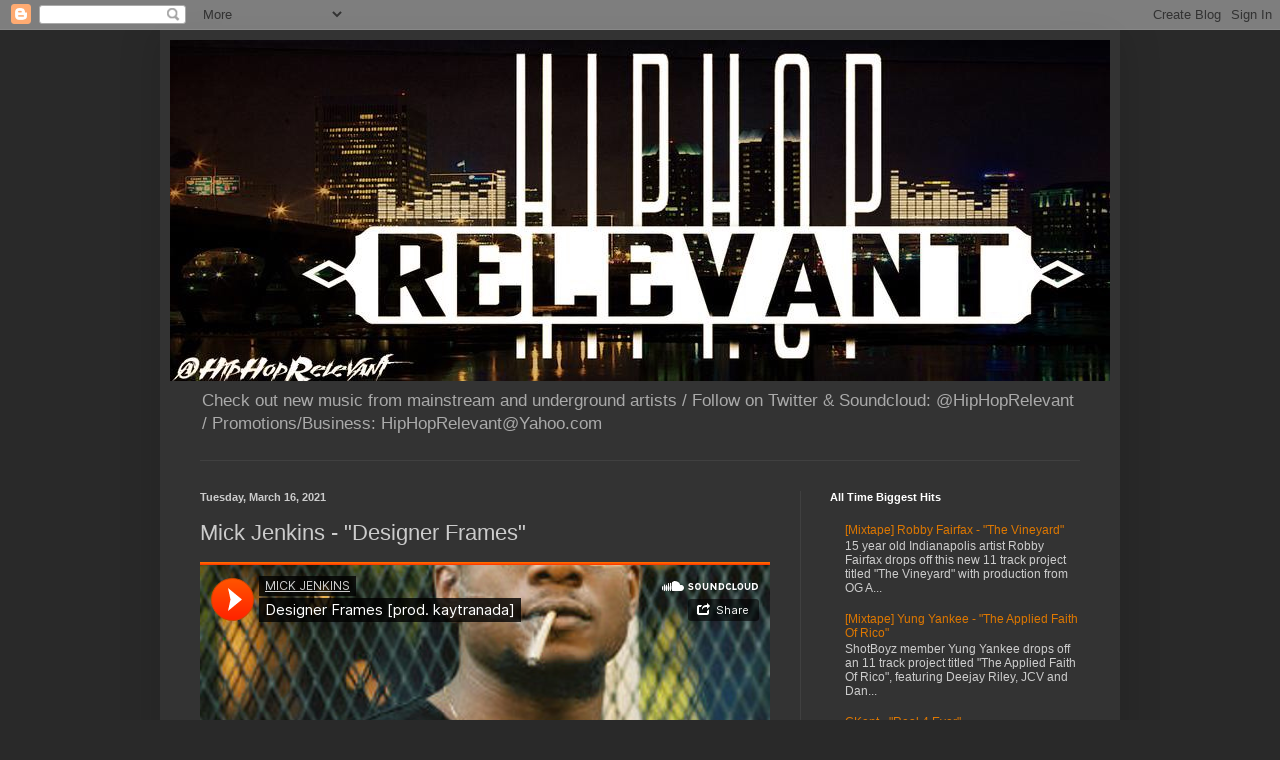

--- FILE ---
content_type: text/html; charset=UTF-8
request_url: http://www.hiphoprelevant.com/2021/03/mick-jenkins-designer-frames.html
body_size: 14471
content:
<!DOCTYPE html>
<html class='v2' dir='ltr' lang='en'>
<head>
<link href='https://www.blogger.com/static/v1/widgets/335934321-css_bundle_v2.css' rel='stylesheet' type='text/css'/>
<meta content='width=1100' name='viewport'/>
<meta content='text/html; charset=UTF-8' http-equiv='Content-Type'/>
<meta content='blogger' name='generator'/>
<link href='http://www.hiphoprelevant.com/favicon.ico' rel='icon' type='image/x-icon'/>
<link href='http://www.hiphoprelevant.com/2021/03/mick-jenkins-designer-frames.html' rel='canonical'/>
<link rel="alternate" type="application/atom+xml" title="Hip Hop Relevant - Atom" href="http://www.hiphoprelevant.com/feeds/posts/default" />
<link rel="alternate" type="application/rss+xml" title="Hip Hop Relevant - RSS" href="http://www.hiphoprelevant.com/feeds/posts/default?alt=rss" />
<link rel="service.post" type="application/atom+xml" title="Hip Hop Relevant - Atom" href="https://www.blogger.com/feeds/1676310034749659165/posts/default" />

<link rel="alternate" type="application/atom+xml" title="Hip Hop Relevant - Atom" href="http://www.hiphoprelevant.com/feeds/3744527179171510336/comments/default" />
<!--Can't find substitution for tag [blog.ieCssRetrofitLinks]-->
<meta content='http://www.hiphoprelevant.com/2021/03/mick-jenkins-designer-frames.html' property='og:url'/>
<meta content='Mick Jenkins - &quot;Designer Frames&quot; ' property='og:title'/>
<meta content='Mick Jenkins drops off this new track titled &quot;Designer Frames&quot;, produced by Kaytranada, check it out above. ' property='og:description'/>
<title>Hip Hop Relevant: Mick Jenkins - "Designer Frames" </title>
<style id='page-skin-1' type='text/css'><!--
/*
-----------------------------------------------
Blogger Template Style
Name:     Simple
Designer: Blogger
URL:      www.blogger.com
----------------------------------------------- */
/* Content
----------------------------------------------- */
body {
font: normal normal 12px Arial, Tahoma, Helvetica, FreeSans, sans-serif;
color: #cccccc;
background: #292929 none repeat scroll top left;
padding: 0 40px 40px 40px;
}
html body .region-inner {
min-width: 0;
max-width: 100%;
width: auto;
}
h2 {
font-size: 22px;
}
a:link {
text-decoration:none;
color: #dd7700;
}
a:visited {
text-decoration:none;
color: #cc6600;
}
a:hover {
text-decoration:underline;
color: #cc6600;
}
.body-fauxcolumn-outer .fauxcolumn-inner {
background: transparent none repeat scroll top left;
_background-image: none;
}
.body-fauxcolumn-outer .cap-top {
position: absolute;
z-index: 1;
height: 400px;
width: 100%;
}
.body-fauxcolumn-outer .cap-top .cap-left {
width: 100%;
background: transparent none repeat-x scroll top left;
_background-image: none;
}
.content-outer {
-moz-box-shadow: 0 0 40px rgba(0, 0, 0, .15);
-webkit-box-shadow: 0 0 5px rgba(0, 0, 0, .15);
-goog-ms-box-shadow: 0 0 10px #333333;
box-shadow: 0 0 40px rgba(0, 0, 0, .15);
margin-bottom: 1px;
}
.content-inner {
padding: 10px 10px;
}
.content-inner {
background-color: #333333;
}
/* Header
----------------------------------------------- */
.header-outer {
background: transparent none repeat-x scroll 0 -400px;
_background-image: none;
}
.Header h1 {
font: normal normal 60px Arial, Tahoma, Helvetica, FreeSans, sans-serif;
color: #ffffff;
text-shadow: -1px -1px 1px rgba(0, 0, 0, .2);
}
.Header h1 a {
color: #ffffff;
}
.Header .description {
font-size: 140%;
color: #aaaaaa;
}
.header-inner .Header .titlewrapper {
padding: 22px 30px;
}
.header-inner .Header .descriptionwrapper {
padding: 0 30px;
}
/* Tabs
----------------------------------------------- */
.tabs-inner .section:first-child {
border-top: 1px solid #404040;
}
.tabs-inner .section:first-child ul {
margin-top: -1px;
border-top: 1px solid #404040;
border-left: 0 solid #404040;
border-right: 0 solid #404040;
}
.tabs-inner .widget ul {
background: #222222 none repeat-x scroll 0 -800px;
_background-image: none;
border-bottom: 1px solid #404040;
margin-top: 0;
margin-left: -30px;
margin-right: -30px;
}
.tabs-inner .widget li a {
display: inline-block;
padding: .6em 1em;
font: normal normal 14px Arial, Tahoma, Helvetica, FreeSans, sans-serif;
color: #999999;
border-left: 1px solid #333333;
border-right: 0 solid #404040;
}
.tabs-inner .widget li:first-child a {
border-left: none;
}
.tabs-inner .widget li.selected a, .tabs-inner .widget li a:hover {
color: #ffffff;
background-color: #000000;
text-decoration: none;
}
/* Columns
----------------------------------------------- */
.main-outer {
border-top: 0 solid #404040;
}
.fauxcolumn-left-outer .fauxcolumn-inner {
border-right: 1px solid #404040;
}
.fauxcolumn-right-outer .fauxcolumn-inner {
border-left: 1px solid #404040;
}
/* Headings
----------------------------------------------- */
div.widget > h2,
div.widget h2.title {
margin: 0 0 1em 0;
font: normal bold 11px Arial, Tahoma, Helvetica, FreeSans, sans-serif;
color: #ffffff;
}
/* Widgets
----------------------------------------------- */
.widget .zippy {
color: #999999;
text-shadow: 2px 2px 1px rgba(0, 0, 0, .1);
}
.widget .popular-posts ul {
list-style: none;
}
/* Posts
----------------------------------------------- */
h2.date-header {
font: normal bold 11px Arial, Tahoma, Helvetica, FreeSans, sans-serif;
}
.date-header span {
background-color: transparent;
color: #cccccc;
padding: inherit;
letter-spacing: inherit;
margin: inherit;
}
.main-inner {
padding-top: 30px;
padding-bottom: 30px;
}
.main-inner .column-center-inner {
padding: 0 15px;
}
.main-inner .column-center-inner .section {
margin: 0 15px;
}
.post {
margin: 0 0 25px 0;
}
h3.post-title, .comments h4 {
font: normal normal 22px Arial, Tahoma, Helvetica, FreeSans, sans-serif;
margin: .75em 0 0;
}
.post-body {
font-size: 110%;
line-height: 1.4;
position: relative;
}
.post-body img, .post-body .tr-caption-container, .Profile img, .Image img,
.BlogList .item-thumbnail img {
padding: 0;
background: #111111;
border: 1px solid #111111;
-moz-box-shadow: 1px 1px 5px rgba(0, 0, 0, .1);
-webkit-box-shadow: 1px 1px 5px rgba(0, 0, 0, .1);
box-shadow: 1px 1px 5px rgba(0, 0, 0, .1);
}
.post-body img, .post-body .tr-caption-container {
padding: 1px;
}
.post-body .tr-caption-container {
color: #cccccc;
}
.post-body .tr-caption-container img {
padding: 0;
background: transparent;
border: none;
-moz-box-shadow: 0 0 0 rgba(0, 0, 0, .1);
-webkit-box-shadow: 0 0 0 rgba(0, 0, 0, .1);
box-shadow: 0 0 0 rgba(0, 0, 0, .1);
}
.post-header {
margin: 0 0 1.5em;
line-height: 1.6;
font-size: 90%;
}
.post-footer {
margin: 20px -2px 0;
padding: 5px 10px;
color: #888888;
background-color: #303030;
border-bottom: 1px solid #444444;
line-height: 1.6;
font-size: 90%;
}
#comments .comment-author {
padding-top: 1.5em;
border-top: 1px solid #404040;
background-position: 0 1.5em;
}
#comments .comment-author:first-child {
padding-top: 0;
border-top: none;
}
.avatar-image-container {
margin: .2em 0 0;
}
#comments .avatar-image-container img {
border: 1px solid #111111;
}
/* Comments
----------------------------------------------- */
.comments .comments-content .icon.blog-author {
background-repeat: no-repeat;
background-image: url([data-uri]);
}
.comments .comments-content .loadmore a {
border-top: 1px solid #999999;
border-bottom: 1px solid #999999;
}
.comments .comment-thread.inline-thread {
background-color: #303030;
}
.comments .continue {
border-top: 2px solid #999999;
}
/* Accents
---------------------------------------------- */
.section-columns td.columns-cell {
border-left: 1px solid #404040;
}
.blog-pager {
background: transparent none no-repeat scroll top center;
}
.blog-pager-older-link, .home-link,
.blog-pager-newer-link {
background-color: #333333;
padding: 5px;
}
.footer-outer {
border-top: 0 dashed #bbbbbb;
}
/* Mobile
----------------------------------------------- */
body.mobile  {
background-size: auto;
}
.mobile .body-fauxcolumn-outer {
background: transparent none repeat scroll top left;
}
.mobile .body-fauxcolumn-outer .cap-top {
background-size: 100% auto;
}
.mobile .content-outer {
-webkit-box-shadow: 0 0 3px rgba(0, 0, 0, .15);
box-shadow: 0 0 3px rgba(0, 0, 0, .15);
}
.mobile .tabs-inner .widget ul {
margin-left: 0;
margin-right: 0;
}
.mobile .post {
margin: 0;
}
.mobile .main-inner .column-center-inner .section {
margin: 0;
}
.mobile .date-header span {
padding: 0.1em 10px;
margin: 0 -10px;
}
.mobile h3.post-title {
margin: 0;
}
.mobile .blog-pager {
background: transparent none no-repeat scroll top center;
}
.mobile .footer-outer {
border-top: none;
}
.mobile .main-inner, .mobile .footer-inner {
background-color: #333333;
}
.mobile-index-contents {
color: #cccccc;
}
.mobile-link-button {
background-color: #dd7700;
}
.mobile-link-button a:link, .mobile-link-button a:visited {
color: #ffffff;
}
.mobile .tabs-inner .section:first-child {
border-top: none;
}
.mobile .tabs-inner .PageList .widget-content {
background-color: #000000;
color: #ffffff;
border-top: 1px solid #404040;
border-bottom: 1px solid #404040;
}
.mobile .tabs-inner .PageList .widget-content .pagelist-arrow {
border-left: 1px solid #404040;
}

--></style>
<style id='template-skin-1' type='text/css'><!--
body {
min-width: 960px;
}
.content-outer, .content-fauxcolumn-outer, .region-inner {
min-width: 960px;
max-width: 960px;
_width: 960px;
}
.main-inner .columns {
padding-left: 0;
padding-right: 310px;
}
.main-inner .fauxcolumn-center-outer {
left: 0;
right: 310px;
/* IE6 does not respect left and right together */
_width: expression(this.parentNode.offsetWidth -
parseInt("0") -
parseInt("310px") + 'px');
}
.main-inner .fauxcolumn-left-outer {
width: 0;
}
.main-inner .fauxcolumn-right-outer {
width: 310px;
}
.main-inner .column-left-outer {
width: 0;
right: 100%;
margin-left: -0;
}
.main-inner .column-right-outer {
width: 310px;
margin-right: -310px;
}
#layout {
min-width: 0;
}
#layout .content-outer {
min-width: 0;
width: 800px;
}
#layout .region-inner {
min-width: 0;
width: auto;
}
body#layout div.add_widget {
padding: 8px;
}
body#layout div.add_widget a {
margin-left: 32px;
}
--></style>
<link href='https://www.blogger.com/dyn-css/authorization.css?targetBlogID=1676310034749659165&amp;zx=fb1655fa-d5c9-4fcf-8b38-2eb625581657' media='none' onload='if(media!=&#39;all&#39;)media=&#39;all&#39;' rel='stylesheet'/><noscript><link href='https://www.blogger.com/dyn-css/authorization.css?targetBlogID=1676310034749659165&amp;zx=fb1655fa-d5c9-4fcf-8b38-2eb625581657' rel='stylesheet'/></noscript>
<meta name='google-adsense-platform-account' content='ca-host-pub-1556223355139109'/>
<meta name='google-adsense-platform-domain' content='blogspot.com'/>

<!-- data-ad-client=ca-pub-4739509596013535 -->

</head>
<body class='loading variant-dark'>
<div class='navbar section' id='navbar' name='Navbar'><div class='widget Navbar' data-version='1' id='Navbar1'><script type="text/javascript">
    function setAttributeOnload(object, attribute, val) {
      if(window.addEventListener) {
        window.addEventListener('load',
          function(){ object[attribute] = val; }, false);
      } else {
        window.attachEvent('onload', function(){ object[attribute] = val; });
      }
    }
  </script>
<div id="navbar-iframe-container"></div>
<script type="text/javascript" src="https://apis.google.com/js/platform.js"></script>
<script type="text/javascript">
      gapi.load("gapi.iframes:gapi.iframes.style.bubble", function() {
        if (gapi.iframes && gapi.iframes.getContext) {
          gapi.iframes.getContext().openChild({
              url: 'https://www.blogger.com/navbar/1676310034749659165?po\x3d3744527179171510336\x26origin\x3dhttp://www.hiphoprelevant.com',
              where: document.getElementById("navbar-iframe-container"),
              id: "navbar-iframe"
          });
        }
      });
    </script><script type="text/javascript">
(function() {
var script = document.createElement('script');
script.type = 'text/javascript';
script.src = '//pagead2.googlesyndication.com/pagead/js/google_top_exp.js';
var head = document.getElementsByTagName('head')[0];
if (head) {
head.appendChild(script);
}})();
</script>
</div></div>
<div class='body-fauxcolumns'>
<div class='fauxcolumn-outer body-fauxcolumn-outer'>
<div class='cap-top'>
<div class='cap-left'></div>
<div class='cap-right'></div>
</div>
<div class='fauxborder-left'>
<div class='fauxborder-right'></div>
<div class='fauxcolumn-inner'>
</div>
</div>
<div class='cap-bottom'>
<div class='cap-left'></div>
<div class='cap-right'></div>
</div>
</div>
</div>
<div class='content'>
<div class='content-fauxcolumns'>
<div class='fauxcolumn-outer content-fauxcolumn-outer'>
<div class='cap-top'>
<div class='cap-left'></div>
<div class='cap-right'></div>
</div>
<div class='fauxborder-left'>
<div class='fauxborder-right'></div>
<div class='fauxcolumn-inner'>
</div>
</div>
<div class='cap-bottom'>
<div class='cap-left'></div>
<div class='cap-right'></div>
</div>
</div>
</div>
<div class='content-outer'>
<div class='content-cap-top cap-top'>
<div class='cap-left'></div>
<div class='cap-right'></div>
</div>
<div class='fauxborder-left content-fauxborder-left'>
<div class='fauxborder-right content-fauxborder-right'></div>
<div class='content-inner'>
<header>
<div class='header-outer'>
<div class='header-cap-top cap-top'>
<div class='cap-left'></div>
<div class='cap-right'></div>
</div>
<div class='fauxborder-left header-fauxborder-left'>
<div class='fauxborder-right header-fauxborder-right'></div>
<div class='region-inner header-inner'>
<div class='header section' id='header' name='Header'><div class='widget Header' data-version='1' id='Header1'>
<div id='header-inner'>
<a href='http://www.hiphoprelevant.com/' style='display: block'>
<img alt='Hip Hop Relevant' height='341px; ' id='Header1_headerimg' src='https://blogger.googleusercontent.com/img/b/R29vZ2xl/AVvXsEjigW9guv1K0ahq5zrF4F2Uamguv3T9061gzMi4HeM6fcM7dLFlMM9sNMwys4S0oEI4TFWNMQvg0NKdIpWRzKT0L1Hb0HdKX7QOhKOcKRlpfiA2gi2fb6XcX5OEywIglnbMnVfv0rp2F8A/s1600/image1.JPG' style='display: block' width='1023px; '/>
</a>
<div class='descriptionwrapper'>
<p class='description'><span>Check out new music from mainstream and underground artists /
Follow on Twitter &amp; Soundcloud: @HipHopRelevant /
Promotions/Business: HipHopRelevant@Yahoo.com</span></p>
</div>
</div>
</div></div>
</div>
</div>
<div class='header-cap-bottom cap-bottom'>
<div class='cap-left'></div>
<div class='cap-right'></div>
</div>
</div>
</header>
<div class='tabs-outer'>
<div class='tabs-cap-top cap-top'>
<div class='cap-left'></div>
<div class='cap-right'></div>
</div>
<div class='fauxborder-left tabs-fauxborder-left'>
<div class='fauxborder-right tabs-fauxborder-right'></div>
<div class='region-inner tabs-inner'>
<div class='tabs no-items section' id='crosscol' name='Cross-Column'></div>
<div class='tabs no-items section' id='crosscol-overflow' name='Cross-Column 2'></div>
</div>
</div>
<div class='tabs-cap-bottom cap-bottom'>
<div class='cap-left'></div>
<div class='cap-right'></div>
</div>
</div>
<div class='main-outer'>
<div class='main-cap-top cap-top'>
<div class='cap-left'></div>
<div class='cap-right'></div>
</div>
<div class='fauxborder-left main-fauxborder-left'>
<div class='fauxborder-right main-fauxborder-right'></div>
<div class='region-inner main-inner'>
<div class='columns fauxcolumns'>
<div class='fauxcolumn-outer fauxcolumn-center-outer'>
<div class='cap-top'>
<div class='cap-left'></div>
<div class='cap-right'></div>
</div>
<div class='fauxborder-left'>
<div class='fauxborder-right'></div>
<div class='fauxcolumn-inner'>
</div>
</div>
<div class='cap-bottom'>
<div class='cap-left'></div>
<div class='cap-right'></div>
</div>
</div>
<div class='fauxcolumn-outer fauxcolumn-left-outer'>
<div class='cap-top'>
<div class='cap-left'></div>
<div class='cap-right'></div>
</div>
<div class='fauxborder-left'>
<div class='fauxborder-right'></div>
<div class='fauxcolumn-inner'>
</div>
</div>
<div class='cap-bottom'>
<div class='cap-left'></div>
<div class='cap-right'></div>
</div>
</div>
<div class='fauxcolumn-outer fauxcolumn-right-outer'>
<div class='cap-top'>
<div class='cap-left'></div>
<div class='cap-right'></div>
</div>
<div class='fauxborder-left'>
<div class='fauxborder-right'></div>
<div class='fauxcolumn-inner'>
</div>
</div>
<div class='cap-bottom'>
<div class='cap-left'></div>
<div class='cap-right'></div>
</div>
</div>
<!-- corrects IE6 width calculation -->
<div class='columns-inner'>
<div class='column-center-outer'>
<div class='column-center-inner'>
<div class='main section' id='main' name='Main'><div class='widget Blog' data-version='1' id='Blog1'>
<div class='blog-posts hfeed'>

          <div class="date-outer">
        
<h2 class='date-header'><span>Tuesday, March 16, 2021</span></h2>

          <div class="date-posts">
        
<div class='post-outer'>
<div class='post hentry uncustomized-post-template' itemprop='blogPost' itemscope='itemscope' itemtype='http://schema.org/BlogPosting'>
<meta content='1676310034749659165' itemprop='blogId'/>
<meta content='3744527179171510336' itemprop='postId'/>
<a name='3744527179171510336'></a>
<h3 class='post-title entry-title' itemprop='name'>
Mick Jenkins - "Designer Frames" 
</h3>
<div class='post-header'>
<div class='post-header-line-1'></div>
</div>
<div class='post-body entry-content' id='post-body-3744527179171510336' itemprop='description articleBody'>
<iframe allow="autoplay" frameborder="no" height="300" scrolling="no" src="https://w.soundcloud.com/player/?url=https%3A//api.soundcloud.com/tracks/1008502396&amp;color=%23ff5500&amp;auto_play=false&amp;hide_related=false&amp;show_comments=true&amp;show_user=true&amp;show_reposts=false&amp;show_teaser=true&amp;visual=true" width="100%"></iframe><div><br /></div><div>Mick Jenkins drops off this new track titled "Designer Frames", produced by Kaytranada, check it out above.&nbsp;</div>
<div style='clear: both;'></div>
</div>
<div class='post-footer'>
<div class='post-footer-line post-footer-line-1'>
<span class='post-author vcard'>
Posted by
<span class='fn' itemprop='author' itemscope='itemscope' itemtype='http://schema.org/Person'>
<meta content='https://www.blogger.com/profile/03427199682194542497' itemprop='url'/>
<a class='g-profile' href='https://www.blogger.com/profile/03427199682194542497' rel='author' title='author profile'>
<span itemprop='name'>Hip Hop Relevant</span>
</a>
</span>
</span>
<span class='post-timestamp'>
at
<meta content='http://www.hiphoprelevant.com/2021/03/mick-jenkins-designer-frames.html' itemprop='url'/>
<a class='timestamp-link' href='http://www.hiphoprelevant.com/2021/03/mick-jenkins-designer-frames.html' rel='bookmark' title='permanent link'><abbr class='published' itemprop='datePublished' title='2021-03-16T16:46:00-07:00'>4:46&#8239;PM</abbr></a>
</span>
<span class='post-comment-link'>
</span>
<span class='post-icons'>
<span class='item-control blog-admin pid-742264959'>
<a href='https://www.blogger.com/post-edit.g?blogID=1676310034749659165&postID=3744527179171510336&from=pencil' title='Edit Post'>
<img alt='' class='icon-action' height='18' src='https://resources.blogblog.com/img/icon18_edit_allbkg.gif' width='18'/>
</a>
</span>
</span>
<div class='post-share-buttons goog-inline-block'>
<a class='goog-inline-block share-button sb-email' href='https://www.blogger.com/share-post.g?blogID=1676310034749659165&postID=3744527179171510336&target=email' target='_blank' title='Email This'><span class='share-button-link-text'>Email This</span></a><a class='goog-inline-block share-button sb-blog' href='https://www.blogger.com/share-post.g?blogID=1676310034749659165&postID=3744527179171510336&target=blog' onclick='window.open(this.href, "_blank", "height=270,width=475"); return false;' target='_blank' title='BlogThis!'><span class='share-button-link-text'>BlogThis!</span></a><a class='goog-inline-block share-button sb-twitter' href='https://www.blogger.com/share-post.g?blogID=1676310034749659165&postID=3744527179171510336&target=twitter' target='_blank' title='Share to X'><span class='share-button-link-text'>Share to X</span></a><a class='goog-inline-block share-button sb-facebook' href='https://www.blogger.com/share-post.g?blogID=1676310034749659165&postID=3744527179171510336&target=facebook' onclick='window.open(this.href, "_blank", "height=430,width=640"); return false;' target='_blank' title='Share to Facebook'><span class='share-button-link-text'>Share to Facebook</span></a><a class='goog-inline-block share-button sb-pinterest' href='https://www.blogger.com/share-post.g?blogID=1676310034749659165&postID=3744527179171510336&target=pinterest' target='_blank' title='Share to Pinterest'><span class='share-button-link-text'>Share to Pinterest</span></a>
</div>
</div>
<div class='post-footer-line post-footer-line-2'>
<span class='post-labels'>
</span>
</div>
<div class='post-footer-line post-footer-line-3'>
<span class='post-location'>
</span>
</div>
</div>
</div>
<div class='comments' id='comments'>
<a name='comments'></a>
<h4>No comments:</h4>
<div id='Blog1_comments-block-wrapper'>
<dl class='avatar-comment-indent' id='comments-block'>
</dl>
</div>
<p class='comment-footer'>
<div class='comment-form'>
<a name='comment-form'></a>
<h4 id='comment-post-message'>Post a Comment</h4>
<p>
</p>
<a href='https://www.blogger.com/comment/frame/1676310034749659165?po=3744527179171510336&hl=en&saa=85391&origin=http://www.hiphoprelevant.com' id='comment-editor-src'></a>
<iframe allowtransparency='true' class='blogger-iframe-colorize blogger-comment-from-post' frameborder='0' height='410px' id='comment-editor' name='comment-editor' src='' width='100%'></iframe>
<script src='https://www.blogger.com/static/v1/jsbin/2830521187-comment_from_post_iframe.js' type='text/javascript'></script>
<script type='text/javascript'>
      BLOG_CMT_createIframe('https://www.blogger.com/rpc_relay.html');
    </script>
</div>
</p>
</div>
</div>

        </div></div>
      
</div>
<div class='blog-pager' id='blog-pager'>
<span id='blog-pager-newer-link'>
<a class='blog-pager-newer-link' href='http://www.hiphoprelevant.com/2021/03/toosii-back-in-blood-remix.html' id='Blog1_blog-pager-newer-link' title='Newer Post'>Newer Post</a>
</span>
<span id='blog-pager-older-link'>
<a class='blog-pager-older-link' href='http://www.hiphoprelevant.com/2021/03/cypress-hill-champion-sound.html' id='Blog1_blog-pager-older-link' title='Older Post'>Older Post</a>
</span>
<a class='home-link' href='http://www.hiphoprelevant.com/'>Home</a>
</div>
<div class='clear'></div>
<div class='post-feeds'>
<div class='feed-links'>
Subscribe to:
<a class='feed-link' href='http://www.hiphoprelevant.com/feeds/3744527179171510336/comments/default' target='_blank' type='application/atom+xml'>Post Comments (Atom)</a>
</div>
</div>
</div></div>
</div>
</div>
<div class='column-left-outer'>
<div class='column-left-inner'>
<aside>
</aside>
</div>
</div>
<div class='column-right-outer'>
<div class='column-right-inner'>
<aside>
<div class='sidebar section' id='sidebar-right-1'><div class='widget PopularPosts' data-version='1' id='PopularPosts1'>
<h2>All Time Biggest Hits</h2>
<div class='widget-content popular-posts'>
<ul>
<li>
<div class='item-content'>
<div class='item-title'><a href='http://www.hiphoprelevant.com/2016/05/mixtape-robby-fairfax-vineyard.html'>[Mixtape] Robby Fairfax - "The Vineyard" </a></div>
<div class='item-snippet'> 15 year old Indianapolis artist Robby Fairfax drops off this new 11 track project titled &quot;The Vineyard&quot; with production from OG A...</div>
</div>
<div style='clear: both;'></div>
</li>
<li>
<div class='item-content'>
<div class='item-title'><a href='http://www.hiphoprelevant.com/2016/05/mixtape-yung-yankee-applied-faith-of.html'>[Mixtape] Yung Yankee - "The Applied Faith Of Rico" </a></div>
<div class='item-snippet'> ShotBoyz member Yung Yankee drops off an 11 track project titled &quot;The Applied Faith Of Rico&quot;, featuring Deejay Riley, JCV and Dan...</div>
</div>
<div style='clear: both;'></div>
</li>
<li>
<div class='item-content'>
<div class='item-title'><a href='http://www.hiphoprelevant.com/2016/05/ckent-real-4-ever.html'>CKent - "Real 4 Ever" </a></div>
<div class='item-snippet'> Atlanta&#39;s CKent releases this new track &quot;Real 4 Ever&quot;, produced by Freshduzit, in honor of Gucci Mane finally coming home. Ch...</div>
</div>
<div style='clear: both;'></div>
</li>
<li>
<div class='item-content'>
<div class='item-thumbnail'>
<a href='http://www.hiphoprelevant.com/2016/05/seeheard-riding-with-pack-official-video.html' target='_blank'>
<img alt='' border='0' src='https://lh3.googleusercontent.com/blogger_img_proxy/AEn0k_u-L-OMnzQALffiYoiFtGA4vyiNaWz1Tya3k21w_5H2RC2iSmp1Xk3RjrGYNLGg5qf7LRUrODZS2WhlMPb2kDsdcTBNVUaJtekpOZ7gOkPFoGN6-g=w72-h72-n-k-no-nu'/>
</a>
</div>
<div class='item-title'><a href='http://www.hiphoprelevant.com/2016/05/seeheard-riding-with-pack-official-video.html'>SeeHeard - "Riding With The Pack" Official Video </a></div>
<div class='item-snippet'> SeeHeard premiers his debut video for his track &quot;Riding With The Pack&quot;, check it out above.</div>
</div>
<div style='clear: both;'></div>
</li>
<li>
<div class='item-content'>
<div class='item-title'><a href='http://www.hiphoprelevant.com/2015/07/atari-jones-cosmic-ocean.html'>Atari Jones - "Cosmic Ocean" </a></div>
<div class='item-snippet'> Ohio artist Atari Jones teams up with producers Eytan Tobin and Beat Sampras on this new track &quot;Cosmic Ocean&quot; check it out above</div>
</div>
<div style='clear: both;'></div>
</li>
</ul>
<div class='clear'></div>
</div>
</div></div>
<table border='0' cellpadding='0' cellspacing='0' class='section-columns columns-2'>
<tbody>
<tr>
<td class='first columns-cell'>
<div class='sidebar section' id='sidebar-right-2-1'><div class='widget Profile' data-version='1' id='Profile1'>
<h2>Contributors</h2>
<div class='widget-content'>
<ul>
<li><a class='profile-name-link g-profile' href='https://www.blogger.com/profile/03427199682194542497' style='background-image: url(//www.blogger.com/img/logo-16.png);'>Hip Hop Relevant</a></li>
<li><a class='profile-name-link g-profile' href='https://www.blogger.com/profile/10052267965340782231' style='background-image: url(//www.blogger.com/img/logo-16.png);'>Zach Haack</a></li>
</ul>
<div class='clear'></div>
</div>
</div></div>
</td>
<td class='columns-cell'>
<div class='sidebar no-items section' id='sidebar-right-2-2'></div>
</td>
</tr>
</tbody>
</table>
<div class='sidebar section' id='sidebar-right-3'><div class='widget BlogArchive' data-version='1' id='BlogArchive1'>
<h2>Blog Archive</h2>
<div class='widget-content'>
<div id='ArchiveList'>
<div id='BlogArchive1_ArchiveList'>
<select id='BlogArchive1_ArchiveMenu'>
<option value=''>Blog Archive</option>
<option value='http://www.hiphoprelevant.com/2021_10_24_archive.html'>10/24 - 10/31 (19)</option>
<option value='http://www.hiphoprelevant.com/2021_10_17_archive.html'>10/17 - 10/24 (16)</option>
<option value='http://www.hiphoprelevant.com/2021_10_10_archive.html'>10/10 - 10/17 (17)</option>
<option value='http://www.hiphoprelevant.com/2021_10_03_archive.html'>10/03 - 10/10 (16)</option>
<option value='http://www.hiphoprelevant.com/2021_09_26_archive.html'>09/26 - 10/03 (15)</option>
<option value='http://www.hiphoprelevant.com/2021_09_19_archive.html'>09/19 - 09/26 (33)</option>
<option value='http://www.hiphoprelevant.com/2021_09_12_archive.html'>09/12 - 09/19 (43)</option>
<option value='http://www.hiphoprelevant.com/2021_09_05_archive.html'>09/05 - 09/12 (22)</option>
<option value='http://www.hiphoprelevant.com/2021_08_29_archive.html'>08/29 - 09/05 (28)</option>
<option value='http://www.hiphoprelevant.com/2021_08_22_archive.html'>08/22 - 08/29 (46)</option>
<option value='http://www.hiphoprelevant.com/2021_08_15_archive.html'>08/15 - 08/22 (49)</option>
<option value='http://www.hiphoprelevant.com/2021_08_08_archive.html'>08/08 - 08/15 (55)</option>
<option value='http://www.hiphoprelevant.com/2021_08_01_archive.html'>08/01 - 08/08 (35)</option>
<option value='http://www.hiphoprelevant.com/2021_07_25_archive.html'>07/25 - 08/01 (38)</option>
<option value='http://www.hiphoprelevant.com/2021_07_18_archive.html'>07/18 - 07/25 (55)</option>
<option value='http://www.hiphoprelevant.com/2021_07_11_archive.html'>07/11 - 07/18 (40)</option>
<option value='http://www.hiphoprelevant.com/2021_07_04_archive.html'>07/04 - 07/11 (52)</option>
<option value='http://www.hiphoprelevant.com/2021_06_27_archive.html'>06/27 - 07/04 (48)</option>
<option value='http://www.hiphoprelevant.com/2021_06_20_archive.html'>06/20 - 06/27 (31)</option>
<option value='http://www.hiphoprelevant.com/2021_06_13_archive.html'>06/13 - 06/20 (35)</option>
<option value='http://www.hiphoprelevant.com/2021_06_06_archive.html'>06/06 - 06/13 (57)</option>
<option value='http://www.hiphoprelevant.com/2021_05_30_archive.html'>05/30 - 06/06 (31)</option>
<option value='http://www.hiphoprelevant.com/2021_05_23_archive.html'>05/23 - 05/30 (57)</option>
<option value='http://www.hiphoprelevant.com/2021_05_16_archive.html'>05/16 - 05/23 (63)</option>
<option value='http://www.hiphoprelevant.com/2021_05_09_archive.html'>05/09 - 05/16 (41)</option>
<option value='http://www.hiphoprelevant.com/2021_05_02_archive.html'>05/02 - 05/09 (40)</option>
<option value='http://www.hiphoprelevant.com/2021_04_25_archive.html'>04/25 - 05/02 (81)</option>
<option value='http://www.hiphoprelevant.com/2021_04_18_archive.html'>04/18 - 04/25 (44)</option>
<option value='http://www.hiphoprelevant.com/2021_04_11_archive.html'>04/11 - 04/18 (43)</option>
<option value='http://www.hiphoprelevant.com/2021_04_04_archive.html'>04/04 - 04/11 (68)</option>
<option value='http://www.hiphoprelevant.com/2021_03_28_archive.html'>03/28 - 04/04 (59)</option>
<option value='http://www.hiphoprelevant.com/2021_03_21_archive.html'>03/21 - 03/28 (33)</option>
<option value='http://www.hiphoprelevant.com/2021_03_14_archive.html'>03/14 - 03/21 (57)</option>
<option value='http://www.hiphoprelevant.com/2021_03_07_archive.html'>03/07 - 03/14 (54)</option>
<option value='http://www.hiphoprelevant.com/2021_02_28_archive.html'>02/28 - 03/07 (52)</option>
<option value='http://www.hiphoprelevant.com/2021_02_21_archive.html'>02/21 - 02/28 (52)</option>
<option value='http://www.hiphoprelevant.com/2021_02_14_archive.html'>02/14 - 02/21 (42)</option>
<option value='http://www.hiphoprelevant.com/2021_02_07_archive.html'>02/07 - 02/14 (51)</option>
<option value='http://www.hiphoprelevant.com/2021_01_31_archive.html'>01/31 - 02/07 (49)</option>
<option value='http://www.hiphoprelevant.com/2021_01_24_archive.html'>01/24 - 01/31 (29)</option>
<option value='http://www.hiphoprelevant.com/2021_01_17_archive.html'>01/17 - 01/24 (54)</option>
<option value='http://www.hiphoprelevant.com/2021_01_10_archive.html'>01/10 - 01/17 (37)</option>
<option value='http://www.hiphoprelevant.com/2021_01_03_archive.html'>01/03 - 01/10 (43)</option>
<option value='http://www.hiphoprelevant.com/2020_12_27_archive.html'>12/27 - 01/03 (27)</option>
<option value='http://www.hiphoprelevant.com/2020_12_20_archive.html'>12/20 - 12/27 (27)</option>
<option value='http://www.hiphoprelevant.com/2020_12_13_archive.html'>12/13 - 12/20 (45)</option>
<option value='http://www.hiphoprelevant.com/2020_12_06_archive.html'>12/06 - 12/13 (57)</option>
<option value='http://www.hiphoprelevant.com/2020_11_29_archive.html'>11/29 - 12/06 (60)</option>
<option value='http://www.hiphoprelevant.com/2020_11_22_archive.html'>11/22 - 11/29 (32)</option>
<option value='http://www.hiphoprelevant.com/2020_11_15_archive.html'>11/15 - 11/22 (65)</option>
<option value='http://www.hiphoprelevant.com/2020_11_08_archive.html'>11/08 - 11/15 (36)</option>
<option value='http://www.hiphoprelevant.com/2020_11_01_archive.html'>11/01 - 11/08 (51)</option>
<option value='http://www.hiphoprelevant.com/2020_10_25_archive.html'>10/25 - 11/01 (78)</option>
<option value='http://www.hiphoprelevant.com/2020_10_18_archive.html'>10/18 - 10/25 (50)</option>
<option value='http://www.hiphoprelevant.com/2020_10_11_archive.html'>10/11 - 10/18 (53)</option>
<option value='http://www.hiphoprelevant.com/2020_10_04_archive.html'>10/04 - 10/11 (64)</option>
<option value='http://www.hiphoprelevant.com/2020_09_27_archive.html'>09/27 - 10/04 (52)</option>
<option value='http://www.hiphoprelevant.com/2020_09_20_archive.html'>09/20 - 09/27 (55)</option>
<option value='http://www.hiphoprelevant.com/2020_09_13_archive.html'>09/13 - 09/20 (74)</option>
<option value='http://www.hiphoprelevant.com/2020_09_06_archive.html'>09/06 - 09/13 (47)</option>
<option value='http://www.hiphoprelevant.com/2020_08_30_archive.html'>08/30 - 09/06 (72)</option>
<option value='http://www.hiphoprelevant.com/2020_08_23_archive.html'>08/23 - 08/30 (58)</option>
<option value='http://www.hiphoprelevant.com/2020_08_16_archive.html'>08/16 - 08/23 (28)</option>
<option value='http://www.hiphoprelevant.com/2020_08_09_archive.html'>08/09 - 08/16 (70)</option>
<option value='http://www.hiphoprelevant.com/2020_08_02_archive.html'>08/02 - 08/09 (56)</option>
<option value='http://www.hiphoprelevant.com/2020_07_26_archive.html'>07/26 - 08/02 (53)</option>
<option value='http://www.hiphoprelevant.com/2020_07_19_archive.html'>07/19 - 07/26 (64)</option>
<option value='http://www.hiphoprelevant.com/2020_07_12_archive.html'>07/12 - 07/19 (31)</option>
<option value='http://www.hiphoprelevant.com/2020_07_05_archive.html'>07/05 - 07/12 (61)</option>
<option value='http://www.hiphoprelevant.com/2020_06_28_archive.html'>06/28 - 07/05 (32)</option>
<option value='http://www.hiphoprelevant.com/2020_06_21_archive.html'>06/21 - 06/28 (40)</option>
<option value='http://www.hiphoprelevant.com/2020_06_14_archive.html'>06/14 - 06/21 (59)</option>
<option value='http://www.hiphoprelevant.com/2020_06_07_archive.html'>06/07 - 06/14 (38)</option>
<option value='http://www.hiphoprelevant.com/2020_05_31_archive.html'>05/31 - 06/07 (29)</option>
<option value='http://www.hiphoprelevant.com/2020_05_24_archive.html'>05/24 - 05/31 (52)</option>
<option value='http://www.hiphoprelevant.com/2020_05_17_archive.html'>05/17 - 05/24 (50)</option>
<option value='http://www.hiphoprelevant.com/2020_05_10_archive.html'>05/10 - 05/17 (48)</option>
<option value='http://www.hiphoprelevant.com/2020_05_03_archive.html'>05/03 - 05/10 (49)</option>
<option value='http://www.hiphoprelevant.com/2020_04_26_archive.html'>04/26 - 05/03 (53)</option>
<option value='http://www.hiphoprelevant.com/2020_04_19_archive.html'>04/19 - 04/26 (66)</option>
<option value='http://www.hiphoprelevant.com/2020_04_12_archive.html'>04/12 - 04/19 (44)</option>
<option value='http://www.hiphoprelevant.com/2020_04_05_archive.html'>04/05 - 04/12 (34)</option>
<option value='http://www.hiphoprelevant.com/2020_03_29_archive.html'>03/29 - 04/05 (57)</option>
<option value='http://www.hiphoprelevant.com/2020_03_22_archive.html'>03/22 - 03/29 (45)</option>
<option value='http://www.hiphoprelevant.com/2020_03_15_archive.html'>03/15 - 03/22 (26)</option>
<option value='http://www.hiphoprelevant.com/2020_03_08_archive.html'>03/08 - 03/15 (34)</option>
<option value='http://www.hiphoprelevant.com/2020_03_01_archive.html'>03/01 - 03/08 (32)</option>
<option value='http://www.hiphoprelevant.com/2020_02_23_archive.html'>02/23 - 03/01 (51)</option>
<option value='http://www.hiphoprelevant.com/2020_02_16_archive.html'>02/16 - 02/23 (43)</option>
<option value='http://www.hiphoprelevant.com/2020_02_09_archive.html'>02/09 - 02/16 (32)</option>
<option value='http://www.hiphoprelevant.com/2020_02_02_archive.html'>02/02 - 02/09 (46)</option>
<option value='http://www.hiphoprelevant.com/2020_01_26_archive.html'>01/26 - 02/02 (50)</option>
<option value='http://www.hiphoprelevant.com/2020_01_19_archive.html'>01/19 - 01/26 (35)</option>
<option value='http://www.hiphoprelevant.com/2020_01_12_archive.html'>01/12 - 01/19 (44)</option>
<option value='http://www.hiphoprelevant.com/2020_01_05_archive.html'>01/05 - 01/12 (55)</option>
<option value='http://www.hiphoprelevant.com/2019_12_29_archive.html'>12/29 - 01/05 (9)</option>
<option value='http://www.hiphoprelevant.com/2019_12_22_archive.html'>12/22 - 12/29 (11)</option>
<option value='http://www.hiphoprelevant.com/2019_12_15_archive.html'>12/15 - 12/22 (41)</option>
<option value='http://www.hiphoprelevant.com/2019_12_08_archive.html'>12/08 - 12/15 (43)</option>
<option value='http://www.hiphoprelevant.com/2019_12_01_archive.html'>12/01 - 12/08 (53)</option>
<option value='http://www.hiphoprelevant.com/2019_11_24_archive.html'>11/24 - 12/01 (23)</option>
<option value='http://www.hiphoprelevant.com/2019_11_17_archive.html'>11/17 - 11/24 (51)</option>
<option value='http://www.hiphoprelevant.com/2019_11_10_archive.html'>11/10 - 11/17 (39)</option>
<option value='http://www.hiphoprelevant.com/2019_11_03_archive.html'>11/03 - 11/10 (34)</option>
<option value='http://www.hiphoprelevant.com/2019_10_27_archive.html'>10/27 - 11/03 (59)</option>
<option value='http://www.hiphoprelevant.com/2019_10_20_archive.html'>10/20 - 10/27 (36)</option>
<option value='http://www.hiphoprelevant.com/2019_10_13_archive.html'>10/13 - 10/20 (45)</option>
<option value='http://www.hiphoprelevant.com/2019_10_06_archive.html'>10/06 - 10/13 (60)</option>
<option value='http://www.hiphoprelevant.com/2019_09_29_archive.html'>09/29 - 10/06 (25)</option>
<option value='http://www.hiphoprelevant.com/2019_09_22_archive.html'>09/22 - 09/29 (65)</option>
<option value='http://www.hiphoprelevant.com/2019_09_15_archive.html'>09/15 - 09/22 (26)</option>
<option value='http://www.hiphoprelevant.com/2019_09_08_archive.html'>09/08 - 09/15 (48)</option>
<option value='http://www.hiphoprelevant.com/2019_09_01_archive.html'>09/01 - 09/08 (58)</option>
<option value='http://www.hiphoprelevant.com/2019_08_25_archive.html'>08/25 - 09/01 (50)</option>
<option value='http://www.hiphoprelevant.com/2019_08_18_archive.html'>08/18 - 08/25 (57)</option>
<option value='http://www.hiphoprelevant.com/2019_08_11_archive.html'>08/11 - 08/18 (68)</option>
<option value='http://www.hiphoprelevant.com/2019_08_04_archive.html'>08/04 - 08/11 (48)</option>
<option value='http://www.hiphoprelevant.com/2019_07_28_archive.html'>07/28 - 08/04 (48)</option>
<option value='http://www.hiphoprelevant.com/2019_07_21_archive.html'>07/21 - 07/28 (55)</option>
<option value='http://www.hiphoprelevant.com/2019_07_14_archive.html'>07/14 - 07/21 (51)</option>
<option value='http://www.hiphoprelevant.com/2019_07_07_archive.html'>07/07 - 07/14 (38)</option>
<option value='http://www.hiphoprelevant.com/2019_06_30_archive.html'>06/30 - 07/07 (46)</option>
<option value='http://www.hiphoprelevant.com/2019_06_23_archive.html'>06/23 - 06/30 (44)</option>
<option value='http://www.hiphoprelevant.com/2019_06_16_archive.html'>06/16 - 06/23 (50)</option>
<option value='http://www.hiphoprelevant.com/2019_06_09_archive.html'>06/09 - 06/16 (42)</option>
<option value='http://www.hiphoprelevant.com/2019_06_02_archive.html'>06/02 - 06/09 (52)</option>
<option value='http://www.hiphoprelevant.com/2019_05_26_archive.html'>05/26 - 06/02 (55)</option>
<option value='http://www.hiphoprelevant.com/2019_05_19_archive.html'>05/19 - 05/26 (51)</option>
<option value='http://www.hiphoprelevant.com/2019_05_12_archive.html'>05/12 - 05/19 (40)</option>
<option value='http://www.hiphoprelevant.com/2019_05_05_archive.html'>05/05 - 05/12 (52)</option>
<option value='http://www.hiphoprelevant.com/2019_04_28_archive.html'>04/28 - 05/05 (25)</option>
<option value='http://www.hiphoprelevant.com/2019_04_21_archive.html'>04/21 - 04/28 (57)</option>
<option value='http://www.hiphoprelevant.com/2019_04_14_archive.html'>04/14 - 04/21 (23)</option>
<option value='http://www.hiphoprelevant.com/2019_04_07_archive.html'>04/07 - 04/14 (34)</option>
<option value='http://www.hiphoprelevant.com/2019_03_31_archive.html'>03/31 - 04/07 (35)</option>
<option value='http://www.hiphoprelevant.com/2019_03_24_archive.html'>03/24 - 03/31 (41)</option>
<option value='http://www.hiphoprelevant.com/2019_03_17_archive.html'>03/17 - 03/24 (29)</option>
<option value='http://www.hiphoprelevant.com/2019_03_10_archive.html'>03/10 - 03/17 (29)</option>
<option value='http://www.hiphoprelevant.com/2019_03_03_archive.html'>03/03 - 03/10 (45)</option>
<option value='http://www.hiphoprelevant.com/2019_02_24_archive.html'>02/24 - 03/03 (49)</option>
<option value='http://www.hiphoprelevant.com/2019_02_17_archive.html'>02/17 - 02/24 (59)</option>
<option value='http://www.hiphoprelevant.com/2019_02_10_archive.html'>02/10 - 02/17 (17)</option>
<option value='http://www.hiphoprelevant.com/2019_02_03_archive.html'>02/03 - 02/10 (46)</option>
<option value='http://www.hiphoprelevant.com/2019_01_27_archive.html'>01/27 - 02/03 (43)</option>
<option value='http://www.hiphoprelevant.com/2019_01_20_archive.html'>01/20 - 01/27 (51)</option>
<option value='http://www.hiphoprelevant.com/2019_01_13_archive.html'>01/13 - 01/20 (54)</option>
<option value='http://www.hiphoprelevant.com/2019_01_06_archive.html'>01/06 - 01/13 (46)</option>
<option value='http://www.hiphoprelevant.com/2018_12_30_archive.html'>12/30 - 01/06 (24)</option>
<option value='http://www.hiphoprelevant.com/2018_12_23_archive.html'>12/23 - 12/30 (34)</option>
<option value='http://www.hiphoprelevant.com/2018_12_16_archive.html'>12/16 - 12/23 (44)</option>
<option value='http://www.hiphoprelevant.com/2018_12_09_archive.html'>12/09 - 12/16 (30)</option>
<option value='http://www.hiphoprelevant.com/2018_12_02_archive.html'>12/02 - 12/09 (37)</option>
<option value='http://www.hiphoprelevant.com/2018_11_25_archive.html'>11/25 - 12/02 (42)</option>
<option value='http://www.hiphoprelevant.com/2018_11_18_archive.html'>11/18 - 11/25 (35)</option>
<option value='http://www.hiphoprelevant.com/2018_11_11_archive.html'>11/11 - 11/18 (42)</option>
<option value='http://www.hiphoprelevant.com/2018_11_04_archive.html'>11/04 - 11/11 (35)</option>
<option value='http://www.hiphoprelevant.com/2018_10_28_archive.html'>10/28 - 11/04 (68)</option>
<option value='http://www.hiphoprelevant.com/2018_10_21_archive.html'>10/21 - 10/28 (52)</option>
<option value='http://www.hiphoprelevant.com/2018_10_14_archive.html'>10/14 - 10/21 (42)</option>
<option value='http://www.hiphoprelevant.com/2018_10_07_archive.html'>10/07 - 10/14 (33)</option>
<option value='http://www.hiphoprelevant.com/2018_09_30_archive.html'>09/30 - 10/07 (62)</option>
<option value='http://www.hiphoprelevant.com/2018_09_23_archive.html'>09/23 - 09/30 (36)</option>
<option value='http://www.hiphoprelevant.com/2018_09_16_archive.html'>09/16 - 09/23 (51)</option>
<option value='http://www.hiphoprelevant.com/2018_09_09_archive.html'>09/09 - 09/16 (48)</option>
<option value='http://www.hiphoprelevant.com/2018_09_02_archive.html'>09/02 - 09/09 (25)</option>
<option value='http://www.hiphoprelevant.com/2018_08_26_archive.html'>08/26 - 09/02 (53)</option>
<option value='http://www.hiphoprelevant.com/2018_08_19_archive.html'>08/19 - 08/26 (29)</option>
<option value='http://www.hiphoprelevant.com/2018_08_12_archive.html'>08/12 - 08/19 (46)</option>
<option value='http://www.hiphoprelevant.com/2018_08_05_archive.html'>08/05 - 08/12 (41)</option>
<option value='http://www.hiphoprelevant.com/2018_07_29_archive.html'>07/29 - 08/05 (46)</option>
<option value='http://www.hiphoprelevant.com/2018_07_22_archive.html'>07/22 - 07/29 (27)</option>
<option value='http://www.hiphoprelevant.com/2018_07_15_archive.html'>07/15 - 07/22 (41)</option>
<option value='http://www.hiphoprelevant.com/2018_07_08_archive.html'>07/08 - 07/15 (54)</option>
<option value='http://www.hiphoprelevant.com/2018_07_01_archive.html'>07/01 - 07/08 (31)</option>
<option value='http://www.hiphoprelevant.com/2018_06_24_archive.html'>06/24 - 07/01 (53)</option>
<option value='http://www.hiphoprelevant.com/2018_06_17_archive.html'>06/17 - 06/24 (44)</option>
<option value='http://www.hiphoprelevant.com/2018_06_10_archive.html'>06/10 - 06/17 (50)</option>
<option value='http://www.hiphoprelevant.com/2018_06_03_archive.html'>06/03 - 06/10 (38)</option>
<option value='http://www.hiphoprelevant.com/2018_05_27_archive.html'>05/27 - 06/03 (57)</option>
<option value='http://www.hiphoprelevant.com/2018_05_20_archive.html'>05/20 - 05/27 (24)</option>
<option value='http://www.hiphoprelevant.com/2018_05_13_archive.html'>05/13 - 05/20 (39)</option>
<option value='http://www.hiphoprelevant.com/2018_05_06_archive.html'>05/06 - 05/13 (45)</option>
<option value='http://www.hiphoprelevant.com/2018_04_29_archive.html'>04/29 - 05/06 (45)</option>
<option value='http://www.hiphoprelevant.com/2018_04_22_archive.html'>04/22 - 04/29 (54)</option>
<option value='http://www.hiphoprelevant.com/2018_04_15_archive.html'>04/15 - 04/22 (82)</option>
<option value='http://www.hiphoprelevant.com/2018_04_08_archive.html'>04/08 - 04/15 (59)</option>
<option value='http://www.hiphoprelevant.com/2018_04_01_archive.html'>04/01 - 04/08 (72)</option>
<option value='http://www.hiphoprelevant.com/2018_03_25_archive.html'>03/25 - 04/01 (55)</option>
<option value='http://www.hiphoprelevant.com/2018_03_18_archive.html'>03/18 - 03/25 (73)</option>
<option value='http://www.hiphoprelevant.com/2018_03_04_archive.html'>03/04 - 03/11 (55)</option>
<option value='http://www.hiphoprelevant.com/2018_02_25_archive.html'>02/25 - 03/04 (66)</option>
<option value='http://www.hiphoprelevant.com/2018_02_18_archive.html'>02/18 - 02/25 (61)</option>
<option value='http://www.hiphoprelevant.com/2018_02_11_archive.html'>02/11 - 02/18 (59)</option>
<option value='http://www.hiphoprelevant.com/2018_02_04_archive.html'>02/04 - 02/11 (44)</option>
<option value='http://www.hiphoprelevant.com/2018_01_28_archive.html'>01/28 - 02/04 (55)</option>
<option value='http://www.hiphoprelevant.com/2018_01_21_archive.html'>01/21 - 01/28 (46)</option>
<option value='http://www.hiphoprelevant.com/2018_01_14_archive.html'>01/14 - 01/21 (63)</option>
<option value='http://www.hiphoprelevant.com/2018_01_07_archive.html'>01/07 - 01/14 (62)</option>
<option value='http://www.hiphoprelevant.com/2017_12_31_archive.html'>12/31 - 01/07 (42)</option>
<option value='http://www.hiphoprelevant.com/2017_12_24_archive.html'>12/24 - 12/31 (28)</option>
<option value='http://www.hiphoprelevant.com/2017_12_17_archive.html'>12/17 - 12/24 (53)</option>
<option value='http://www.hiphoprelevant.com/2017_12_10_archive.html'>12/10 - 12/17 (42)</option>
<option value='http://www.hiphoprelevant.com/2017_12_03_archive.html'>12/03 - 12/10 (67)</option>
<option value='http://www.hiphoprelevant.com/2017_11_26_archive.html'>11/26 - 12/03 (59)</option>
<option value='http://www.hiphoprelevant.com/2017_11_19_archive.html'>11/19 - 11/26 (29)</option>
<option value='http://www.hiphoprelevant.com/2017_11_12_archive.html'>11/12 - 11/19 (49)</option>
<option value='http://www.hiphoprelevant.com/2017_11_05_archive.html'>11/05 - 11/12 (42)</option>
<option value='http://www.hiphoprelevant.com/2017_10_29_archive.html'>10/29 - 11/05 (52)</option>
<option value='http://www.hiphoprelevant.com/2017_10_22_archive.html'>10/22 - 10/29 (62)</option>
<option value='http://www.hiphoprelevant.com/2017_10_15_archive.html'>10/15 - 10/22 (44)</option>
<option value='http://www.hiphoprelevant.com/2017_10_08_archive.html'>10/08 - 10/15 (48)</option>
<option value='http://www.hiphoprelevant.com/2017_10_01_archive.html'>10/01 - 10/08 (36)</option>
<option value='http://www.hiphoprelevant.com/2017_09_24_archive.html'>09/24 - 10/01 (41)</option>
<option value='http://www.hiphoprelevant.com/2017_09_17_archive.html'>09/17 - 09/24 (37)</option>
<option value='http://www.hiphoprelevant.com/2017_09_10_archive.html'>09/10 - 09/17 (51)</option>
<option value='http://www.hiphoprelevant.com/2017_09_03_archive.html'>09/03 - 09/10 (46)</option>
<option value='http://www.hiphoprelevant.com/2017_08_27_archive.html'>08/27 - 09/03 (60)</option>
<option value='http://www.hiphoprelevant.com/2017_08_20_archive.html'>08/20 - 08/27 (74)</option>
<option value='http://www.hiphoprelevant.com/2017_08_13_archive.html'>08/13 - 08/20 (42)</option>
<option value='http://www.hiphoprelevant.com/2017_08_06_archive.html'>08/06 - 08/13 (50)</option>
<option value='http://www.hiphoprelevant.com/2017_07_30_archive.html'>07/30 - 08/06 (59)</option>
<option value='http://www.hiphoprelevant.com/2017_07_23_archive.html'>07/23 - 07/30 (58)</option>
<option value='http://www.hiphoprelevant.com/2017_07_16_archive.html'>07/16 - 07/23 (72)</option>
<option value='http://www.hiphoprelevant.com/2017_07_09_archive.html'>07/09 - 07/16 (61)</option>
<option value='http://www.hiphoprelevant.com/2017_07_02_archive.html'>07/02 - 07/09 (54)</option>
<option value='http://www.hiphoprelevant.com/2017_06_25_archive.html'>06/25 - 07/02 (26)</option>
<option value='http://www.hiphoprelevant.com/2017_06_18_archive.html'>06/18 - 06/25 (43)</option>
<option value='http://www.hiphoprelevant.com/2017_06_11_archive.html'>06/11 - 06/18 (58)</option>
<option value='http://www.hiphoprelevant.com/2017_06_04_archive.html'>06/04 - 06/11 (44)</option>
<option value='http://www.hiphoprelevant.com/2017_05_28_archive.html'>05/28 - 06/04 (32)</option>
<option value='http://www.hiphoprelevant.com/2017_05_21_archive.html'>05/21 - 05/28 (54)</option>
<option value='http://www.hiphoprelevant.com/2017_05_14_archive.html'>05/14 - 05/21 (47)</option>
<option value='http://www.hiphoprelevant.com/2017_05_07_archive.html'>05/07 - 05/14 (66)</option>
<option value='http://www.hiphoprelevant.com/2017_04_30_archive.html'>04/30 - 05/07 (45)</option>
<option value='http://www.hiphoprelevant.com/2017_04_23_archive.html'>04/23 - 04/30 (52)</option>
<option value='http://www.hiphoprelevant.com/2017_04_16_archive.html'>04/16 - 04/23 (71)</option>
<option value='http://www.hiphoprelevant.com/2017_04_09_archive.html'>04/09 - 04/16 (59)</option>
<option value='http://www.hiphoprelevant.com/2017_04_02_archive.html'>04/02 - 04/09 (65)</option>
<option value='http://www.hiphoprelevant.com/2017_03_26_archive.html'>03/26 - 04/02 (41)</option>
<option value='http://www.hiphoprelevant.com/2017_03_19_archive.html'>03/19 - 03/26 (99)</option>
<option value='http://www.hiphoprelevant.com/2017_03_05_archive.html'>03/05 - 03/12 (64)</option>
<option value='http://www.hiphoprelevant.com/2017_02_26_archive.html'>02/26 - 03/05 (84)</option>
<option value='http://www.hiphoprelevant.com/2017_02_19_archive.html'>02/19 - 02/26 (82)</option>
<option value='http://www.hiphoprelevant.com/2017_02_12_archive.html'>02/12 - 02/19 (49)</option>
<option value='http://www.hiphoprelevant.com/2017_02_05_archive.html'>02/05 - 02/12 (95)</option>
<option value='http://www.hiphoprelevant.com/2017_01_29_archive.html'>01/29 - 02/05 (84)</option>
<option value='http://www.hiphoprelevant.com/2017_01_22_archive.html'>01/22 - 01/29 (57)</option>
<option value='http://www.hiphoprelevant.com/2017_01_15_archive.html'>01/15 - 01/22 (70)</option>
<option value='http://www.hiphoprelevant.com/2017_01_08_archive.html'>01/08 - 01/15 (62)</option>
<option value='http://www.hiphoprelevant.com/2017_01_01_archive.html'>01/01 - 01/08 (69)</option>
<option value='http://www.hiphoprelevant.com/2016_12_25_archive.html'>12/25 - 01/01 (39)</option>
<option value='http://www.hiphoprelevant.com/2016_12_18_archive.html'>12/18 - 12/25 (66)</option>
<option value='http://www.hiphoprelevant.com/2016_12_11_archive.html'>12/11 - 12/18 (39)</option>
<option value='http://www.hiphoprelevant.com/2016_12_04_archive.html'>12/04 - 12/11 (80)</option>
<option value='http://www.hiphoprelevant.com/2016_11_27_archive.html'>11/27 - 12/04 (54)</option>
<option value='http://www.hiphoprelevant.com/2016_11_20_archive.html'>11/20 - 11/27 (74)</option>
<option value='http://www.hiphoprelevant.com/2016_11_13_archive.html'>11/13 - 11/20 (26)</option>
<option value='http://www.hiphoprelevant.com/2016_11_06_archive.html'>11/06 - 11/13 (45)</option>
<option value='http://www.hiphoprelevant.com/2016_10_30_archive.html'>10/30 - 11/06 (69)</option>
<option value='http://www.hiphoprelevant.com/2016_10_23_archive.html'>10/23 - 10/30 (45)</option>
<option value='http://www.hiphoprelevant.com/2016_10_16_archive.html'>10/16 - 10/23 (74)</option>
<option value='http://www.hiphoprelevant.com/2016_10_09_archive.html'>10/09 - 10/16 (54)</option>
<option value='http://www.hiphoprelevant.com/2016_10_02_archive.html'>10/02 - 10/09 (63)</option>
<option value='http://www.hiphoprelevant.com/2016_09_25_archive.html'>09/25 - 10/02 (39)</option>
<option value='http://www.hiphoprelevant.com/2016_09_18_archive.html'>09/18 - 09/25 (62)</option>
<option value='http://www.hiphoprelevant.com/2016_09_11_archive.html'>09/11 - 09/18 (71)</option>
<option value='http://www.hiphoprelevant.com/2016_09_04_archive.html'>09/04 - 09/11 (71)</option>
<option value='http://www.hiphoprelevant.com/2016_08_28_archive.html'>08/28 - 09/04 (66)</option>
<option value='http://www.hiphoprelevant.com/2016_08_21_archive.html'>08/21 - 08/28 (58)</option>
<option value='http://www.hiphoprelevant.com/2016_08_14_archive.html'>08/14 - 08/21 (55)</option>
<option value='http://www.hiphoprelevant.com/2016_08_07_archive.html'>08/07 - 08/14 (68)</option>
<option value='http://www.hiphoprelevant.com/2016_07_31_archive.html'>07/31 - 08/07 (60)</option>
<option value='http://www.hiphoprelevant.com/2016_07_24_archive.html'>07/24 - 07/31 (51)</option>
<option value='http://www.hiphoprelevant.com/2016_07_17_archive.html'>07/17 - 07/24 (67)</option>
<option value='http://www.hiphoprelevant.com/2016_07_10_archive.html'>07/10 - 07/17 (50)</option>
<option value='http://www.hiphoprelevant.com/2016_07_03_archive.html'>07/03 - 07/10 (62)</option>
<option value='http://www.hiphoprelevant.com/2016_06_26_archive.html'>06/26 - 07/03 (84)</option>
<option value='http://www.hiphoprelevant.com/2016_06_19_archive.html'>06/19 - 06/26 (42)</option>
<option value='http://www.hiphoprelevant.com/2016_06_12_archive.html'>06/12 - 06/19 (64)</option>
<option value='http://www.hiphoprelevant.com/2016_06_05_archive.html'>06/05 - 06/12 (58)</option>
<option value='http://www.hiphoprelevant.com/2016_05_29_archive.html'>05/29 - 06/05 (55)</option>
<option value='http://www.hiphoprelevant.com/2016_05_22_archive.html'>05/22 - 05/29 (91)</option>
<option value='http://www.hiphoprelevant.com/2016_05_15_archive.html'>05/15 - 05/22 (72)</option>
<option value='http://www.hiphoprelevant.com/2016_05_08_archive.html'>05/08 - 05/15 (59)</option>
<option value='http://www.hiphoprelevant.com/2016_05_01_archive.html'>05/01 - 05/08 (54)</option>
<option value='http://www.hiphoprelevant.com/2016_04_24_archive.html'>04/24 - 05/01 (62)</option>
<option value='http://www.hiphoprelevant.com/2016_04_17_archive.html'>04/17 - 04/24 (74)</option>
<option value='http://www.hiphoprelevant.com/2016_04_10_archive.html'>04/10 - 04/17 (70)</option>
<option value='http://www.hiphoprelevant.com/2016_04_03_archive.html'>04/03 - 04/10 (87)</option>
<option value='http://www.hiphoprelevant.com/2016_03_27_archive.html'>03/27 - 04/03 (66)</option>
<option value='http://www.hiphoprelevant.com/2016_03_20_archive.html'>03/20 - 03/27 (66)</option>
<option value='http://www.hiphoprelevant.com/2016_03_13_archive.html'>03/13 - 03/20 (65)</option>
<option value='http://www.hiphoprelevant.com/2016_03_06_archive.html'>03/06 - 03/13 (50)</option>
<option value='http://www.hiphoprelevant.com/2016_02_28_archive.html'>02/28 - 03/06 (73)</option>
<option value='http://www.hiphoprelevant.com/2016_02_21_archive.html'>02/21 - 02/28 (57)</option>
<option value='http://www.hiphoprelevant.com/2016_02_14_archive.html'>02/14 - 02/21 (75)</option>
<option value='http://www.hiphoprelevant.com/2016_02_07_archive.html'>02/07 - 02/14 (66)</option>
<option value='http://www.hiphoprelevant.com/2016_01_31_archive.html'>01/31 - 02/07 (79)</option>
<option value='http://www.hiphoprelevant.com/2016_01_24_archive.html'>01/24 - 01/31 (96)</option>
<option value='http://www.hiphoprelevant.com/2016_01_17_archive.html'>01/17 - 01/24 (84)</option>
<option value='http://www.hiphoprelevant.com/2016_01_10_archive.html'>01/10 - 01/17 (73)</option>
<option value='http://www.hiphoprelevant.com/2016_01_03_archive.html'>01/03 - 01/10 (77)</option>
<option value='http://www.hiphoprelevant.com/2015_12_27_archive.html'>12/27 - 01/03 (67)</option>
<option value='http://www.hiphoprelevant.com/2015_12_20_archive.html'>12/20 - 12/27 (66)</option>
<option value='http://www.hiphoprelevant.com/2015_12_13_archive.html'>12/13 - 12/20 (65)</option>
<option value='http://www.hiphoprelevant.com/2015_12_06_archive.html'>12/06 - 12/13 (75)</option>
<option value='http://www.hiphoprelevant.com/2015_11_29_archive.html'>11/29 - 12/06 (69)</option>
<option value='http://www.hiphoprelevant.com/2015_11_22_archive.html'>11/22 - 11/29 (49)</option>
<option value='http://www.hiphoprelevant.com/2015_11_15_archive.html'>11/15 - 11/22 (84)</option>
<option value='http://www.hiphoprelevant.com/2015_11_08_archive.html'>11/08 - 11/15 (88)</option>
<option value='http://www.hiphoprelevant.com/2015_11_01_archive.html'>11/01 - 11/08 (84)</option>
<option value='http://www.hiphoprelevant.com/2015_10_25_archive.html'>10/25 - 11/01 (84)</option>
<option value='http://www.hiphoprelevant.com/2015_10_18_archive.html'>10/18 - 10/25 (79)</option>
<option value='http://www.hiphoprelevant.com/2015_10_11_archive.html'>10/11 - 10/18 (65)</option>
<option value='http://www.hiphoprelevant.com/2015_10_04_archive.html'>10/04 - 10/11 (70)</option>
<option value='http://www.hiphoprelevant.com/2015_09_27_archive.html'>09/27 - 10/04 (69)</option>
<option value='http://www.hiphoprelevant.com/2015_09_20_archive.html'>09/20 - 09/27 (69)</option>
<option value='http://www.hiphoprelevant.com/2015_09_13_archive.html'>09/13 - 09/20 (64)</option>
<option value='http://www.hiphoprelevant.com/2015_09_06_archive.html'>09/06 - 09/13 (70)</option>
<option value='http://www.hiphoprelevant.com/2015_08_30_archive.html'>08/30 - 09/06 (73)</option>
<option value='http://www.hiphoprelevant.com/2015_08_23_archive.html'>08/23 - 08/30 (54)</option>
<option value='http://www.hiphoprelevant.com/2015_08_16_archive.html'>08/16 - 08/23 (59)</option>
<option value='http://www.hiphoprelevant.com/2015_08_09_archive.html'>08/09 - 08/16 (46)</option>
<option value='http://www.hiphoprelevant.com/2015_08_02_archive.html'>08/02 - 08/09 (57)</option>
<option value='http://www.hiphoprelevant.com/2015_07_26_archive.html'>07/26 - 08/02 (63)</option>
<option value='http://www.hiphoprelevant.com/2015_07_19_archive.html'>07/19 - 07/26 (14)</option>
<option value='http://www.hiphoprelevant.com/2015_07_12_archive.html'>07/12 - 07/19 (45)</option>
<option value='http://www.hiphoprelevant.com/2015_07_05_archive.html'>07/05 - 07/12 (48)</option>
<option value='http://www.hiphoprelevant.com/2015_06_28_archive.html'>06/28 - 07/05 (63)</option>
<option value='http://www.hiphoprelevant.com/2015_06_21_archive.html'>06/21 - 06/28 (44)</option>
<option value='http://www.hiphoprelevant.com/2015_06_14_archive.html'>06/14 - 06/21 (44)</option>
<option value='http://www.hiphoprelevant.com/2015_06_07_archive.html'>06/07 - 06/14 (39)</option>
<option value='http://www.hiphoprelevant.com/2015_05_31_archive.html'>05/31 - 06/07 (25)</option>
<option value='http://www.hiphoprelevant.com/2015_05_24_archive.html'>05/24 - 05/31 (23)</option>
<option value='http://www.hiphoprelevant.com/2015_05_17_archive.html'>05/17 - 05/24 (51)</option>
<option value='http://www.hiphoprelevant.com/2015_05_10_archive.html'>05/10 - 05/17 (32)</option>
<option value='http://www.hiphoprelevant.com/2015_05_03_archive.html'>05/03 - 05/10 (29)</option>
<option value='http://www.hiphoprelevant.com/2015_04_26_archive.html'>04/26 - 05/03 (35)</option>
<option value='http://www.hiphoprelevant.com/2015_04_19_archive.html'>04/19 - 04/26 (52)</option>
<option value='http://www.hiphoprelevant.com/2015_04_12_archive.html'>04/12 - 04/19 (38)</option>
<option value='http://www.hiphoprelevant.com/2015_04_05_archive.html'>04/05 - 04/12 (32)</option>
<option value='http://www.hiphoprelevant.com/2015_03_29_archive.html'>03/29 - 04/05 (31)</option>
<option value='http://www.hiphoprelevant.com/2015_03_22_archive.html'>03/22 - 03/29 (31)</option>
<option value='http://www.hiphoprelevant.com/2015_03_15_archive.html'>03/15 - 03/22 (20)</option>
<option value='http://www.hiphoprelevant.com/2015_03_08_archive.html'>03/08 - 03/15 (30)</option>
<option value='http://www.hiphoprelevant.com/2015_03_01_archive.html'>03/01 - 03/08 (41)</option>
<option value='http://www.hiphoprelevant.com/2015_02_22_archive.html'>02/22 - 03/01 (48)</option>
<option value='http://www.hiphoprelevant.com/2015_02_15_archive.html'>02/15 - 02/22 (50)</option>
<option value='http://www.hiphoprelevant.com/2015_02_08_archive.html'>02/08 - 02/15 (49)</option>
<option value='http://www.hiphoprelevant.com/2015_02_01_archive.html'>02/01 - 02/08 (34)</option>
<option value='http://www.hiphoprelevant.com/2015_01_25_archive.html'>01/25 - 02/01 (39)</option>
<option value='http://www.hiphoprelevant.com/2015_01_18_archive.html'>01/18 - 01/25 (29)</option>
<option value='http://www.hiphoprelevant.com/2015_01_11_archive.html'>01/11 - 01/18 (34)</option>
<option value='http://www.hiphoprelevant.com/2015_01_04_archive.html'>01/04 - 01/11 (25)</option>
<option value='http://www.hiphoprelevant.com/2014_12_28_archive.html'>12/28 - 01/04 (27)</option>
<option value='http://www.hiphoprelevant.com/2014_12_21_archive.html'>12/21 - 12/28 (7)</option>
<option value='http://www.hiphoprelevant.com/2014_12_14_archive.html'>12/14 - 12/21 (32)</option>
<option value='http://www.hiphoprelevant.com/2014_12_07_archive.html'>12/07 - 12/14 (27)</option>
<option value='http://www.hiphoprelevant.com/2014_11_30_archive.html'>11/30 - 12/07 (34)</option>
<option value='http://www.hiphoprelevant.com/2014_11_23_archive.html'>11/23 - 11/30 (29)</option>
<option value='http://www.hiphoprelevant.com/2014_11_16_archive.html'>11/16 - 11/23 (30)</option>
<option value='http://www.hiphoprelevant.com/2014_11_09_archive.html'>11/09 - 11/16 (37)</option>
<option value='http://www.hiphoprelevant.com/2014_11_02_archive.html'>11/02 - 11/09 (49)</option>
<option value='http://www.hiphoprelevant.com/2014_10_26_archive.html'>10/26 - 11/02 (40)</option>
<option value='http://www.hiphoprelevant.com/2014_10_19_archive.html'>10/19 - 10/26 (54)</option>
<option value='http://www.hiphoprelevant.com/2014_10_12_archive.html'>10/12 - 10/19 (47)</option>
<option value='http://www.hiphoprelevant.com/2014_10_05_archive.html'>10/05 - 10/12 (33)</option>
<option value='http://www.hiphoprelevant.com/2014_09_28_archive.html'>09/28 - 10/05 (34)</option>
<option value='http://www.hiphoprelevant.com/2014_09_21_archive.html'>09/21 - 09/28 (24)</option>
<option value='http://www.hiphoprelevant.com/2014_09_14_archive.html'>09/14 - 09/21 (43)</option>
<option value='http://www.hiphoprelevant.com/2014_09_07_archive.html'>09/07 - 09/14 (31)</option>
<option value='http://www.hiphoprelevant.com/2014_08_31_archive.html'>08/31 - 09/07 (34)</option>
<option value='http://www.hiphoprelevant.com/2014_08_24_archive.html'>08/24 - 08/31 (31)</option>
<option value='http://www.hiphoprelevant.com/2014_08_17_archive.html'>08/17 - 08/24 (26)</option>
<option value='http://www.hiphoprelevant.com/2014_08_10_archive.html'>08/10 - 08/17 (19)</option>
<option value='http://www.hiphoprelevant.com/2014_08_03_archive.html'>08/03 - 08/10 (22)</option>
<option value='http://www.hiphoprelevant.com/2014_07_27_archive.html'>07/27 - 08/03 (22)</option>
<option value='http://www.hiphoprelevant.com/2014_05_25_archive.html'>05/25 - 06/01 (7)</option>
<option value='http://www.hiphoprelevant.com/2014_05_18_archive.html'>05/18 - 05/25 (23)</option>
<option value='http://www.hiphoprelevant.com/2014_05_11_archive.html'>05/11 - 05/18 (17)</option>
<option value='http://www.hiphoprelevant.com/2014_05_04_archive.html'>05/04 - 05/11 (26)</option>
<option value='http://www.hiphoprelevant.com/2014_04_27_archive.html'>04/27 - 05/04 (13)</option>
<option value='http://www.hiphoprelevant.com/2014_04_20_archive.html'>04/20 - 04/27 (30)</option>
<option value='http://www.hiphoprelevant.com/2014_04_13_archive.html'>04/13 - 04/20 (15)</option>
<option value='http://www.hiphoprelevant.com/2014_04_06_archive.html'>04/06 - 04/13 (27)</option>
<option value='http://www.hiphoprelevant.com/2014_03_30_archive.html'>03/30 - 04/06 (24)</option>
<option value='http://www.hiphoprelevant.com/2014_03_23_archive.html'>03/23 - 03/30 (33)</option>
<option value='http://www.hiphoprelevant.com/2014_03_16_archive.html'>03/16 - 03/23 (41)</option>
<option value='http://www.hiphoprelevant.com/2014_03_09_archive.html'>03/09 - 03/16 (34)</option>
<option value='http://www.hiphoprelevant.com/2014_03_02_archive.html'>03/02 - 03/09 (53)</option>
<option value='http://www.hiphoprelevant.com/2014_02_23_archive.html'>02/23 - 03/02 (55)</option>
<option value='http://www.hiphoprelevant.com/2014_02_16_archive.html'>02/16 - 02/23 (44)</option>
<option value='http://www.hiphoprelevant.com/2014_02_09_archive.html'>02/09 - 02/16 (53)</option>
<option value='http://www.hiphoprelevant.com/2014_02_02_archive.html'>02/02 - 02/09 (39)</option>
<option value='http://www.hiphoprelevant.com/2014_01_26_archive.html'>01/26 - 02/02 (28)</option>
<option value='http://www.hiphoprelevant.com/2014_01_19_archive.html'>01/19 - 01/26 (10)</option>
<option value='http://www.hiphoprelevant.com/2014_01_12_archive.html'>01/12 - 01/19 (23)</option>
<option value='http://www.hiphoprelevant.com/2014_01_05_archive.html'>01/05 - 01/12 (3)</option>
<option value='http://www.hiphoprelevant.com/2013_12_08_archive.html'>12/08 - 12/15 (1)</option>
<option value='http://www.hiphoprelevant.com/2013_11_17_archive.html'>11/17 - 11/24 (2)</option>
<option value='http://www.hiphoprelevant.com/2013_11_10_archive.html'>11/10 - 11/17 (1)</option>
</select>
</div>
</div>
<div class='clear'></div>
</div>
</div></div>
</aside>
</div>
</div>
</div>
<div style='clear: both'></div>
<!-- columns -->
</div>
<!-- main -->
</div>
</div>
<div class='main-cap-bottom cap-bottom'>
<div class='cap-left'></div>
<div class='cap-right'></div>
</div>
</div>
<footer>
<div class='footer-outer'>
<div class='footer-cap-top cap-top'>
<div class='cap-left'></div>
<div class='cap-right'></div>
</div>
<div class='fauxborder-left footer-fauxborder-left'>
<div class='fauxborder-right footer-fauxborder-right'></div>
<div class='region-inner footer-inner'>
<div class='foot no-items section' id='footer-1'></div>
<table border='0' cellpadding='0' cellspacing='0' class='section-columns columns-2'>
<tbody>
<tr>
<td class='first columns-cell'>
<div class='foot no-items section' id='footer-2-1'></div>
</td>
<td class='columns-cell'>
<div class='foot no-items section' id='footer-2-2'></div>
</td>
</tr>
</tbody>
</table>
<!-- outside of the include in order to lock Attribution widget -->
<div class='foot section' id='footer-3' name='Footer'><div class='widget Attribution' data-version='1' id='Attribution1'>
<div class='widget-content' style='text-align: center;'>
Simple theme. Powered by <a href='https://www.blogger.com' target='_blank'>Blogger</a>.
</div>
<div class='clear'></div>
</div></div>
</div>
</div>
<div class='footer-cap-bottom cap-bottom'>
<div class='cap-left'></div>
<div class='cap-right'></div>
</div>
</div>
</footer>
<!-- content -->
</div>
</div>
<div class='content-cap-bottom cap-bottom'>
<div class='cap-left'></div>
<div class='cap-right'></div>
</div>
</div>
</div>
<script type='text/javascript'>
    window.setTimeout(function() {
        document.body.className = document.body.className.replace('loading', '');
      }, 10);
  </script>

<script type="text/javascript" src="https://www.blogger.com/static/v1/widgets/3845888474-widgets.js"></script>
<script type='text/javascript'>
window['__wavt'] = 'AOuZoY43lawANpGilo6Amgik-MnPKp5fTA:1768772456681';_WidgetManager._Init('//www.blogger.com/rearrange?blogID\x3d1676310034749659165','//www.hiphoprelevant.com/2021/03/mick-jenkins-designer-frames.html','1676310034749659165');
_WidgetManager._SetDataContext([{'name': 'blog', 'data': {'blogId': '1676310034749659165', 'title': 'Hip Hop Relevant', 'url': 'http://www.hiphoprelevant.com/2021/03/mick-jenkins-designer-frames.html', 'canonicalUrl': 'http://www.hiphoprelevant.com/2021/03/mick-jenkins-designer-frames.html', 'homepageUrl': 'http://www.hiphoprelevant.com/', 'searchUrl': 'http://www.hiphoprelevant.com/search', 'canonicalHomepageUrl': 'http://www.hiphoprelevant.com/', 'blogspotFaviconUrl': 'http://www.hiphoprelevant.com/favicon.ico', 'bloggerUrl': 'https://www.blogger.com', 'hasCustomDomain': true, 'httpsEnabled': false, 'enabledCommentProfileImages': true, 'gPlusViewType': 'FILTERED_POSTMOD', 'adultContent': false, 'analyticsAccountNumber': '', 'encoding': 'UTF-8', 'locale': 'en', 'localeUnderscoreDelimited': 'en', 'languageDirection': 'ltr', 'isPrivate': false, 'isMobile': false, 'isMobileRequest': false, 'mobileClass': '', 'isPrivateBlog': false, 'isDynamicViewsAvailable': true, 'feedLinks': '\x3clink rel\x3d\x22alternate\x22 type\x3d\x22application/atom+xml\x22 title\x3d\x22Hip Hop Relevant - Atom\x22 href\x3d\x22http://www.hiphoprelevant.com/feeds/posts/default\x22 /\x3e\n\x3clink rel\x3d\x22alternate\x22 type\x3d\x22application/rss+xml\x22 title\x3d\x22Hip Hop Relevant - RSS\x22 href\x3d\x22http://www.hiphoprelevant.com/feeds/posts/default?alt\x3drss\x22 /\x3e\n\x3clink rel\x3d\x22service.post\x22 type\x3d\x22application/atom+xml\x22 title\x3d\x22Hip Hop Relevant - Atom\x22 href\x3d\x22https://www.blogger.com/feeds/1676310034749659165/posts/default\x22 /\x3e\n\n\x3clink rel\x3d\x22alternate\x22 type\x3d\x22application/atom+xml\x22 title\x3d\x22Hip Hop Relevant - Atom\x22 href\x3d\x22http://www.hiphoprelevant.com/feeds/3744527179171510336/comments/default\x22 /\x3e\n', 'meTag': '', 'adsenseClientId': 'ca-pub-4739509596013535', 'adsenseHostId': 'ca-host-pub-1556223355139109', 'adsenseHasAds': false, 'adsenseAutoAds': false, 'boqCommentIframeForm': true, 'loginRedirectParam': '', 'view': '', 'dynamicViewsCommentsSrc': '//www.blogblog.com/dynamicviews/4224c15c4e7c9321/js/comments.js', 'dynamicViewsScriptSrc': '//www.blogblog.com/dynamicviews/2dfa401275732ff9', 'plusOneApiSrc': 'https://apis.google.com/js/platform.js', 'disableGComments': true, 'interstitialAccepted': false, 'sharing': {'platforms': [{'name': 'Get link', 'key': 'link', 'shareMessage': 'Get link', 'target': ''}, {'name': 'Facebook', 'key': 'facebook', 'shareMessage': 'Share to Facebook', 'target': 'facebook'}, {'name': 'BlogThis!', 'key': 'blogThis', 'shareMessage': 'BlogThis!', 'target': 'blog'}, {'name': 'X', 'key': 'twitter', 'shareMessage': 'Share to X', 'target': 'twitter'}, {'name': 'Pinterest', 'key': 'pinterest', 'shareMessage': 'Share to Pinterest', 'target': 'pinterest'}, {'name': 'Email', 'key': 'email', 'shareMessage': 'Email', 'target': 'email'}], 'disableGooglePlus': true, 'googlePlusShareButtonWidth': 0, 'googlePlusBootstrap': '\x3cscript type\x3d\x22text/javascript\x22\x3ewindow.___gcfg \x3d {\x27lang\x27: \x27en\x27};\x3c/script\x3e'}, 'hasCustomJumpLinkMessage': false, 'jumpLinkMessage': 'Read more', 'pageType': 'item', 'postId': '3744527179171510336', 'pageName': 'Mick Jenkins - \x22Designer Frames\x22 ', 'pageTitle': 'Hip Hop Relevant: Mick Jenkins - \x22Designer Frames\x22 '}}, {'name': 'features', 'data': {}}, {'name': 'messages', 'data': {'edit': 'Edit', 'linkCopiedToClipboard': 'Link copied to clipboard!', 'ok': 'Ok', 'postLink': 'Post Link'}}, {'name': 'template', 'data': {'name': 'Simple', 'localizedName': 'Simple', 'isResponsive': false, 'isAlternateRendering': false, 'isCustom': false, 'variant': 'dark', 'variantId': 'dark'}}, {'name': 'view', 'data': {'classic': {'name': 'classic', 'url': '?view\x3dclassic'}, 'flipcard': {'name': 'flipcard', 'url': '?view\x3dflipcard'}, 'magazine': {'name': 'magazine', 'url': '?view\x3dmagazine'}, 'mosaic': {'name': 'mosaic', 'url': '?view\x3dmosaic'}, 'sidebar': {'name': 'sidebar', 'url': '?view\x3dsidebar'}, 'snapshot': {'name': 'snapshot', 'url': '?view\x3dsnapshot'}, 'timeslide': {'name': 'timeslide', 'url': '?view\x3dtimeslide'}, 'isMobile': false, 'title': 'Mick Jenkins - \x22Designer Frames\x22 ', 'description': 'Mick Jenkins drops off this new track titled \x22Designer Frames\x22, produced by Kaytranada, check it out above.\xa0', 'url': 'http://www.hiphoprelevant.com/2021/03/mick-jenkins-designer-frames.html', 'type': 'item', 'isSingleItem': true, 'isMultipleItems': false, 'isError': false, 'isPage': false, 'isPost': true, 'isHomepage': false, 'isArchive': false, 'isLabelSearch': false, 'postId': 3744527179171510336}}]);
_WidgetManager._RegisterWidget('_NavbarView', new _WidgetInfo('Navbar1', 'navbar', document.getElementById('Navbar1'), {}, 'displayModeFull'));
_WidgetManager._RegisterWidget('_HeaderView', new _WidgetInfo('Header1', 'header', document.getElementById('Header1'), {}, 'displayModeFull'));
_WidgetManager._RegisterWidget('_BlogView', new _WidgetInfo('Blog1', 'main', document.getElementById('Blog1'), {'cmtInteractionsEnabled': false, 'lightboxEnabled': true, 'lightboxModuleUrl': 'https://www.blogger.com/static/v1/jsbin/4049919853-lbx.js', 'lightboxCssUrl': 'https://www.blogger.com/static/v1/v-css/828616780-lightbox_bundle.css'}, 'displayModeFull'));
_WidgetManager._RegisterWidget('_PopularPostsView', new _WidgetInfo('PopularPosts1', 'sidebar-right-1', document.getElementById('PopularPosts1'), {}, 'displayModeFull'));
_WidgetManager._RegisterWidget('_ProfileView', new _WidgetInfo('Profile1', 'sidebar-right-2-1', document.getElementById('Profile1'), {}, 'displayModeFull'));
_WidgetManager._RegisterWidget('_BlogArchiveView', new _WidgetInfo('BlogArchive1', 'sidebar-right-3', document.getElementById('BlogArchive1'), {'languageDirection': 'ltr', 'loadingMessage': 'Loading\x26hellip;'}, 'displayModeFull'));
_WidgetManager._RegisterWidget('_AttributionView', new _WidgetInfo('Attribution1', 'footer-3', document.getElementById('Attribution1'), {}, 'displayModeFull'));
</script>
</body>
</html>